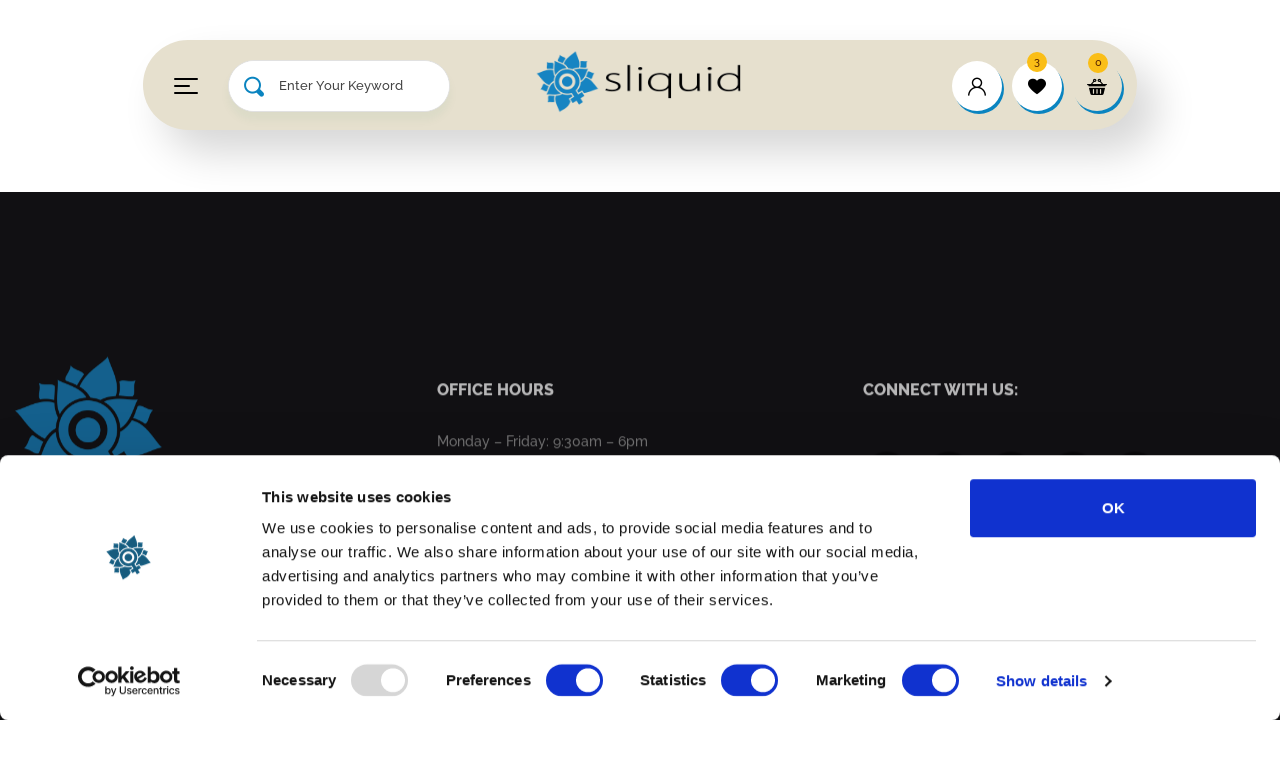

--- FILE ---
content_type: image/svg+xml
request_url: https://sliquid.com/wp-content/themes/botanica/dist/images/loading/block/default.svg
body_size: 159
content:
<svg xmlns="http://www.w3.org/2000/svg" xmlns:xlink="http://www.w3.org/1999/xlink" style="margin: auto; display: block;" width="180px" height="180px" viewBox="0 0 100 100" preserveAspectRatio="xMidYMid">
<g transform="translate(16.666666666666668 50)">
<circle cx="0" cy="0" r="12" fill="#fac777">
  <animateTransform attributeName="transform" type="scale" begin="-0.4s" calcMode="spline" keySplines="0.3 0 0.7 1;0.3 0 0.7 1" values="0;1;0" keyTimes="0;0.5;1" dur="1s" repeatCount="indefinite"></animateTransform>
</circle>
</g><g transform="translate(33.333333333333336 50)">
<circle cx="0" cy="0" r="12" fill="#cce85c">
  <animateTransform attributeName="transform" type="scale" begin="-0.3s" calcMode="spline" keySplines="0.3 0 0.7 1;0.3 0 0.7 1" values="0;1;0" keyTimes="0;0.5;1" dur="1s" repeatCount="indefinite"></animateTransform>
</circle>
</g><g transform="translate(50 50)">
<circle cx="0" cy="0" r="12" fill="#96e174">
  <animateTransform attributeName="transform" type="scale" begin="-0.2s" calcMode="spline" keySplines="0.3 0 0.7 1;0.3 0 0.7 1" values="0;1;0" keyTimes="0;0.5;1" dur="1s" repeatCount="indefinite"></animateTransform>
</circle>
</g><g transform="translate(66.66666666666667 50)">
<circle cx="0" cy="0" r="12" fill="#80efaf">
  <animateTransform attributeName="transform" type="scale" begin="-0.1s" calcMode="spline" keySplines="0.3 0 0.7 1;0.3 0 0.7 1" values="0;1;0" keyTimes="0;0.5;1" dur="1s" repeatCount="indefinite"></animateTransform>
</circle>
</g><g transform="translate(83.33333333333333 50)">
<circle cx="0" cy="0" r="12" fill="#46caeb">
  <animateTransform attributeName="transform" type="scale" begin="0s" calcMode="spline" keySplines="0.3 0 0.7 1;0.3 0 0.7 1" values="0;1;0" keyTimes="0;0.5;1" dur="1s" repeatCount="indefinite"></animateTransform>
</circle>
</g>
</svg>